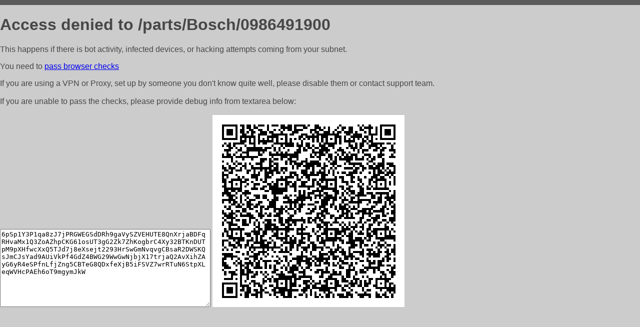

--- FILE ---
content_type: text/html; charset=utf-8
request_url: http://centr-58.ru/parts/Bosch/0986491900
body_size: 1112
content:
<!DOCTYPE html PUBLIC "-//W3C//DTD HTML 4.01//EN">
<html>
<head>
    <meta http-equiv="content-type" content="text/html; charset=utf-8" />
	<meta name="ROBOTS" content="NOINDEX, NOFOLLOW" />
	<meta http-equiv="Cache-control" content="no-cache, must-revalidate" />
    <title>Access Denied</title>
  <style type="text/css">
 body {
      font-family: Arial, sans-serif;
      font-size: 100%;
      background: #CCCCCC;
      border-top: 10px solid #5B5B5B;
      padding: 0;
      margin:0;
      color:#474747;
  }
  </style>
</head>
<body>
    <h1>Access denied to /parts/Bosch/0986491900 </h1>
<p>This happens if there is bot activity, infected devices, or hacking attempts coming from your subnet.<br>
<p>You need to <a href="https://check81673.nodacdn.net/?bl-info=[base64]">pass browser checks</a><br>
<p>If you are using a VPN or Proxy, set up by someone you don't know quite well, please disable them or
contact support team.<br><br>
If you are unable to pass the checks, please provide debug info from textarea below:<br><br>
<textarea cols=50 rows=10 readonly>[base64]</textarea>
<img src="/.abcp-show-bimg/[base64]">
<br>
</p>
<p>
<!--You can also try <a href="https://geoinfo.cpv1.pro/lmnb5ZR9f2bRK8F8D4b/autocheck.dyn?blre=2&wmdrastf=hC5BctqmT2P&supinfo=[base64]">to
 pass an automatic check</a> but with no guarantee.</p> -->
</body>
</html>
